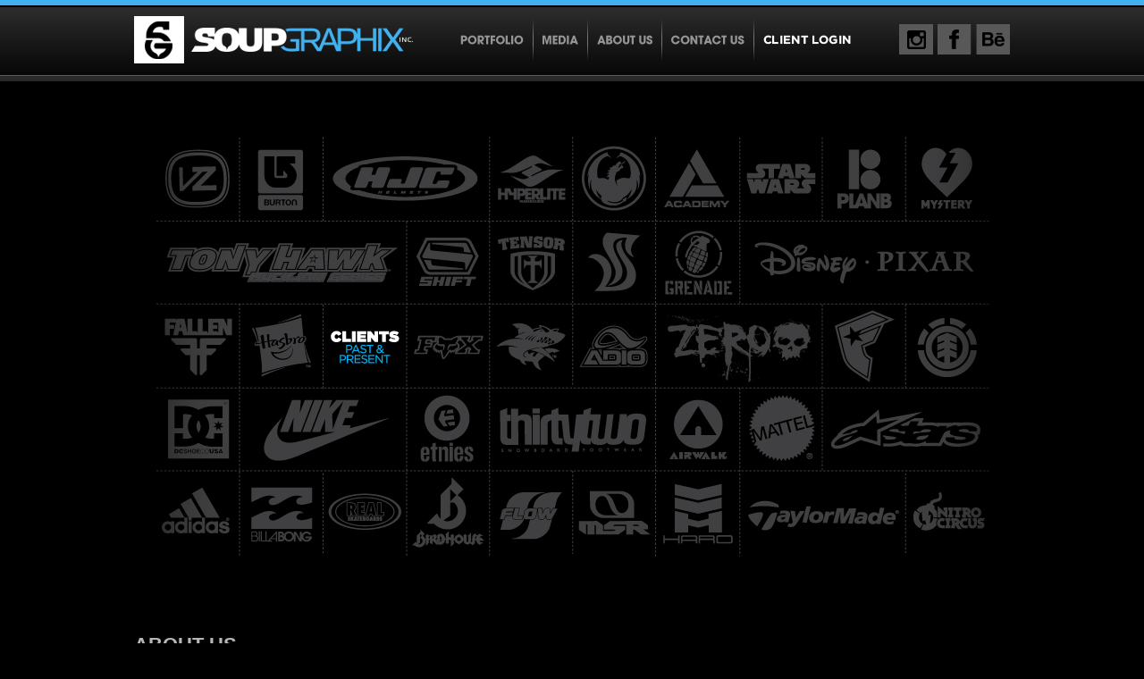

--- FILE ---
content_type: text/html; charset=UTF-8
request_url: https://soupgraphix.com/about-us
body_size: 2045
content:
<!DOCTYPE html>
<html>
<head>
	<meta http-equiv="Content-Type" content="text/html; charset=utf-8" />
		<meta http-equiv="Content-Type" content="text/html; charset=utf-8" />
								<title>About Us | SoupGraphix Inc.</title>
								<meta name="keywords" content="" /> 
								<meta name="description" content="" /> 
								<link rel="stylesheet" type="text/css" href="/includes/css/site.css" />
								<link rel="shortcut icon" type="image/ico" href="http://www.soupgraphix.com/favicon.ico" />    <link rel="stylesheet" type="text/css" href="/includes/javascript/jquery/jquery.gallery.css" />
	<link rel="stylesheet" type="text/css" href="/includes/javascript/jquery/colorbox/colorbox.css" />
	<script src="//ajax.googleapis.com/ajax/libs/jquery/1.7.1/jquery.min.js"></script>
    <script src="/includes/javascript/jquery/jquery.gallery.js"></script>
	<script src="/includes/javascript/jquery/jquery.colorbox-min.js"></script>
    <script>
    	$(document).ready(function() {
			$("#gallery").gallery();
			$('.menu-rollover').hover(function() {
				$(this).attr("src", $(this).attr("src").replace('.png', '-over.png'));
			}, function() {
				$(this).attr("src", $(this).attr("src").replace('-over.png','.png'));
			});
			$('a.colorbox').colorbox({iframe:true,width:'400px',height:'300px'});
		});
    </script>
</head>

<body>
	
    <div id="container">
    
			<div id="header-container">
    	
        <div id="header">
            <div id="logo">
            	<a href="/news"><img src="/images/site/logo-soupgraphix-v5.png" alt="Logo: SoupGraphix" /></a>
            </div>
            <div id="menu">
            	<ul>
                	<li><a href="/portfolio"><img src="/images/site/menu-portfolio.png" alt="Menu: Portfolio" class="menu-rollover" /></a></li>
                    <li><img src="/images/site/menu-seperator.png" align="Separator" /></li>
                    <li><a href="/media"><img src="/images/site/menu-media.png" alt="Menu: Book" class="menu-rollover" /></a></li>
                    <li><img src="/images/site/menu-seperator.png" align="Separator" /></li>
                    <li><a href="/about-us"><img src="/images/site/menu-about-us.png" alt="Menu: About Us" class="menu-rollover" /></a></li>
                    <li><img src="/images/site/menu-seperator.png" align="Separator" /></li>
                    <li><a href="/contact-us"><img src="/images/site/menu-contact-us.png" alt="Menu: Contact" class="menu-rollover" /></a></li>
                    <li><img src="/images/site/menu-seperator.png" align="Separator" /></li>
                    <li class="highlight"><a href="http://soupgraphix.com/extranet/auth/login"><img src="/images/site/menu-client-login.png" alt="Menu: Client Login" /></a></li>
                </ul>
            </div>
			<div id="social-media-icons">
				<a href="http://www.instagram.com/soupgraphix" target="_blank"><img src="/images/site/icon-instagram.png" alt="Icon: Instagram" class="menu-rollover" /></a>
				<a href="http://www.facebook.com/pages/SoupGraphix-Inc/104294726296425" target="_blank"><img src="/images/site/icon-facebook.png" alt="Icon: Facebook"  class="menu-rollover" /></a>
				<a href="http://www.behance.net/soupgraphix" target="_blank"><img src="/images/site/icon-behance.png" alt="Icon: Behance" class="menu-rollover" /></a>
			</div>
            <div class="clear"></div>
        </div>
        
    </div>        
        <div id="gallery-container">
            <div id="gallery">
                <img src="/images/site/gallery-overlay-wide.png" alt="Overlay: Gallery" id="gallery-overlay" />
                <div id="mm-image">
        		<img src="/images/fs/page_gallery-000070.jpg" id="image-main" />
				<div id="mm-gallery">
					<ul id="galleryBar">
						<li class="active"><a href="/images/fs/page_gallery-000070.jpg" title="SOUPGRAPHIX|" rel=""><img src="/images/site/gallery-dot-f.png" alt="SOUPGRAPHIX - " /></a></li><li><a href="/images/fs/page_gallery-000057.jpg" title="SOUPGRAPHIX|" rel=""><img src="/images/site/gallery-dot-e.png" alt="SOUPGRAPHIX - " /></a></li><li><a href="/images/fs/page_gallery-000056.jpg" title="SOUPGRAPHIX|" rel=""><img src="/images/site/gallery-dot-e.png" alt="SOUPGRAPHIX - " /></a></li><li><a href="/images/fs/page_gallery-000058.jpg" title="SOUPGRAPHIX|" rel=""><img src="/images/site/gallery-dot-e.png" alt="SOUPGRAPHIX - " /></a></li><li><a href="/images/fs/page_gallery-000059.jpg" title="SOUPGRAPHIX|" rel=""><img src="/images/site/gallery-dot-e.png" alt="SOUPGRAPHIX - " /></a></li><li><a href="/images/fs/page_gallery-000060.jpg" title="SOUPGRAPHIX|" rel=""><img src="/images/site/gallery-dot-e.png" alt="SOUPGRAPHIX - " /></a></li><li><a href="/images/fs/page_gallery-000061.jpg" title="SOUPGRAPHIX|" rel=""><img src="/images/site/gallery-dot-e.png" alt="SOUPGRAPHIX - " /></a></li><li><a href="/images/fs/page_gallery-000062.jpg" title="SOUPGRAPHIX|" rel=""><img src="/images/site/gallery-dot-e.png" alt="SOUPGRAPHIX - " /></a></li><li><a href="/images/fs/page_gallery-000063.jpg" title="SOUPGRAPHIX|" rel=""><img src="/images/site/gallery-dot-e.png" alt="SOUPGRAPHIX - " /></a></li><li><a href="/images/fs/page_gallery-000064.jpg" title="SOUPGRAPHIX|" rel=""><img src="/images/site/gallery-dot-e.png" alt="SOUPGRAPHIX - " /></a></li><li><a href="/images/fs/page_gallery-000065.jpg" title="SOUPGRAPHIX|" rel=""><img src="/images/site/gallery-dot-e.png" alt="SOUPGRAPHIX - " /></a></li>
					</ul>
					<div id="mm-description"><h2>SOUPGRAPHIX</h2> / </div>
					<div style="clear:both;"></div>
				</div>	
			</div>            </div>
        </div>
        
        <div id="body-container">
            <div id="body">
            	<h1 class="news-page-header">ABOUT US</h1>
                <div id="page-image"><img src="/images/fs/page-000002.jpg" alt="" /></div><div id="page-text"><p>Born and raised in San Diego, California, SoupGraphix design roots are planted deep within the Southern California lifestyle -- a lifestyle that helps foster design ideas that embrace all that is new and fresh in today's culture and art scenes. Many industry leaders have come to rely on SoupGraphix as a vital graphic design resource that captures the cutting-edge style in our image-driven sports and lifestyle markets. Each project, big or small, requires a unique approach. We know that reaching your core customers is going to take a one-of-a-kind solution. We translate your message graphically into a language your customers are going to understand. And that understanding results in sales.<br /><br />You'll find that our easygoing spirit and our willingness to help find solutions to your design challenges are just the beginning. You'll quickly understand why our clients cant help but come back for more and more.<br /><br />- SoupGraphix Design Team</p></div>                <div class="clear"></div>
            </div>
        </div>
        
        	<div id="footer-container">
    	
        <div id="footer">
        	<div id="social-media">
            	<a href="http://www.facebook.com/pages/SoupGraphix-Inc/104294726296425" target="_blank"><img src="/images/site/footer-button-facebook.png" alt="Icon: Facebook" /></a>
                <a href="http://www.behance.net/soupgraphix" target="_blank"><img src="/images/site/footer-button-be.png" alt="Icon: Be" /></a>
            </div>
            <div id="copyright">
            	&copy; 2026 SoupGraphix Inc. All rights reserved. | 4731 Palm Ave. La Mesa, CA 91941 | P: 619-337-SOUP  F: 619-337-7688
            </div>
            <div class="clear"></div>
        </div>
        
    </div>
	<script type="text/javascript">
		var _gaq = _gaq || [];
		_gaq.push(['_setAccount', 'UA-827179-1']);
		_gaq.push(['_trackPageview']);
	
		(function() {
			var ga = document.createElement('script'); 
			ga.type = 'text/javascript'; 
			ga.async = true; 
			ga.src = ('https:' == document.location.protocol ? 'https://ssl' :	'http://www') + '.google-analytics.com/ga.js';
			
			var s = document.getElementsByTagName('script')[0];
			s.parentNode.insertBefore(ga, s);
		})();
	</script>	
    </div>

</body>
</html>

--- FILE ---
content_type: text/css
request_url: https://soupgraphix.com/includes/css/site.css
body_size: 2271
content:
@charset "utf-8";

/* --------------------------------------------------------- */
/* -- ELEMENT RESET ---------------------------------------- */
html, body, div, span, object, iframe,
h1, h2, h3, h4, h5, h6, p, blockquote, pre,
abbr, address, cite, code, del, dfn, em, img, ins, kbd, q, samp,
small, strong, sub, sup, var, b, i, dl, dt, dd, ol, ul, li,
fieldset, form, label, legend,
article, aside, canvas, details, figcaption, figure,
footer, header, hgroup, menu, nav, section, summary,
time, mark, audio, video {
  margin: 			0;
  padding: 			0;
  border:			0;
  font-size: 		100%;
  font: 			inherit;
  vertical-align: 	baseline;
}

/* --------------------------------------------------------- */
/* -- CLEARFIX --------------------------------------------- */
.clearfix:before, .clearfix:after { content: "\0020"; display: block; height: 0; overflow: hidden; }
.clearfix:after { clear: both; }
.clearfix { zoom: 1; }

/* -- GLOBAL LAYOUT STYLES ------------------------------ */
html {
	width: 				100%;
	height: 			100%;
}

body {
	margin: 			0;
	width: 				100%;
	height:				100%;
	background-color:	#000;
	font: 				normal 13px Arial, Verdana, sans-serif;
	color: 				#b7b7b7;
}

a {
	color:				#00aeef;
}
a:focus, a:hover, a:active {outline:none;}

img {
	display: 			block;
	border: 			0px;
}

.clear {
	clear: 				both;
	height: 			0px;
	line-height: 		0px;
}

/* -- SPLASH PAGE --------------------------------------- */
#splash-background {
	background: 		#000 url('/images/site/splash-background.jpg') top center no-repeat;
}

#splash-video {
	margin: 			40px auto;
	width: 				700px;
}

#splash-enter {
	display: 			block;
	margin: 			40px auto;
}

/* -- GLOBAL SECTIONS ----------------------------------- */
#container {
	position: 			relative;
	min-width: 			1260px;
	min-height: 		100%;
}

#header-container {
	width: 				100%;
	height:				91px;
	background: 		url('/images/site/background-header.png') bottom left repeat-x;
}

#header-container-portfolio {
	width: 				100%;
	height:				120px;
	background: 		#000 url('/images/site/background-header-portfolio.png') top left repeat-x;
}

#header-container-portfolio-bar {
	width: 				100%;
	height:				5px;
	background: 		#000 url('/images/site/background-header-portfolio-bar.png') top left repeat-x;
}

#header {
	margin: 			0px auto;
	width: 				980px;
}

#gallery-container {
	margin: 			0px 0px 20px 0px;
	background-color: 	#000000;
}

#gallery {
	margin: 			0px auto;
	width: 				100%;
	height: 			600px;
}

#body-container {
	width: 				100%;
	min-height: 		300px;
	background-color: 	#000;
	padding-bottom:		60px;
}

#news-container {
	width: 				100%;
	min-height: 		300px;
	background: 		url('/images/site/background-news.png') top left repeat-x;
	padding-bottom:		60px;
}

#body {
	margin: 			0px auto;
	width: 				980px;
	padding: 			0px 0px 40px 0px;
}

#body-portfolio {
	margin: 			0px auto;
	width: 				1260px;
	padding: 			0px 0px 40px 0px;
}

#footer-container {
	position:			absolute;
	bottom: 			0px;
	width: 				100%;
	height:				40px;
	background-color: 	#00aef0;
}

#footer {
	margin: 			0px auto;
	width: 				980px;
}


/* -- HEADER ------------------------------------------------ */
#logo {
	float: 				left;
	margin-top:			18px;
}

#menu {
	float: 				left;
	margin-left: 		48px;
	margin-top: 		21px;
}

#social-media-icons {
	float: 				left;
	margin-top: 		27px;
	margin-left: 		48px;
	width: 				125px;	
}

#social-media-icons img {
	display: 			inline-block;
	margin-left: 		1px;
	margin-right: 		0px;	
}


/* -- MENU --------------------------------------------------- */
#menu ul, #submenu ul {
	list-style-type: 	none;
	margin: 			0px;
	padding: 			0px;
}

#menu li {
	float: 				left;	
	padding: 			0px 5px;
	line-height: 		28px;
	font-size: 			14px;
}

#menu li a img {
	margin-top: 		18px;
}

#submenu {
	margin-top: 		10px;
}

#submenu li {
	float: 				left;	
	margin-right: 		15px;
	padding: 			0px;
}

#submenu li img {
	margin-top: 		4px;	
}

#submenu li a {
	display: 			block;
	font: 				700 14px/28px 'Istok Web', sans-serif;
	text-transform: 	uppercase;
	text-decoration: 	none;
	color: 				#999;	
}

#submenu li a.over {
	color: 				#fff;
}

#submenu li a:hover {
	color: 				#fff;	
}

/* -- BODY -------------------------------------------------- */
#page-header {
	border-bottom: 		1px solid #484848;
	padding-bottom:		5px;
}

#page-image {
	float: 				left;
	width: 				300px;
}

#page-image img {
	margin-top: 		15px;
}

#page-text {
	float: 				left;
	width: 				650px;
	margin-left: 		20px;
}

#page-text p {
	margin-top: 		15px;	
}

/* -- BOOK PAGE --------------------------------------------- */
#flash-book {
	display: 			block;
	width: 				920px;
	margin: 			0px auto;
	padding-top: 		20px;
	line-height: 		0px;
}

#image-book {
	display: 			block;
	width: 				920px;
	margin: 			20px auto 0px auto;
	padding-bottom: 	20px;
	background-color: 	#000;
	color: 				#696969;
	font-size: 			16px;
	font-weight: 		bold;
}


/* -- CONTACT PAGE ------------------------------------------ */
h2 {
	margin: 			10px 0px 0px 0px;
	font-size: 			16px;
	color: 				#FFFFFF;
}

#contact-text {
	float: 				left;
	width: 				495px;
}

#contact-form {
	margin-top: 		10px;
	float: 				left;
	width: 				485px;
}

#contact-form p {
	clear: 				both;
	margin: 			5px 0px;
}

#contact-form label {
	float: 				left;
	width: 				100px;
	color: 				#FFFFFF;
	font-size: 			12px;
	font-weight: 		bold;
}

#contact-form input {
	width: 				380px;
	border: 			0px;
	background-color: 	#959595;
	padding: 			2px;
	color: 				#FFFFFF;
}

#contact-form select {
	border: 			0px;
	background-color: 	#959595;
	padding: 			2px;
	color: 				#FFFFFF;
}

#contact-form textarea {
	width: 				380px;
	height: 			100px;
	border: 			0px;
	background-color: 	#959595;
	padding: 			2px;
	color: 				#FFFFFF;
}

#contact-form input.button {
	width: 				auto;
	background-color:   transparent;
}

#error, #success {
	border: 			1px solid #959595;
	background-color: 	#333333;
	padding: 			5px;
	font-weight: 		bold;
	color:				#FFFFFF;
}


/* -- HOMEPAGE NEWS ----------------------------------------- */
#homepage-news-left {
	float: 				left;
	width: 				820px;
}

#homepage-news-right {
	float: 				left;	
	margin-left: 		20px;
	width: 				140px;
}

#homepage-news-right div a {
	padding-left: 		10px;
	font-size: 			16px;
	font-weight: 		bold;
	text-decoration: 	none;
}

#homepage-news-right ul {
	display: 			none;
	list-style-type: 	none;
	margin: 			0px;
	padding: 			0px;
}

#homepage-news-right ul li {
	margin: 			5px 20px;
}

.news-page-header {
	margin-bottom: 		5px;
	border-bottom: 		1px solid #484848;
	padding-bottom:		5px;
	text-align: 		left;
	font-size: 			22px;
	line-height: 		22px;
	font-weight: 		bold;
}

.news-entry {
	margin: 			15px 0px;
	font-size: 			12px;
	padding-bottom: 	15px;
	border-bottom: 		1px dotted #484848;
}

.news-entry p {
	margin: 			2px 0px;
}

.news-entry img {
	margin: 			10px auto 0px auto;
	max-width: 			820px;
}

.news-entry h2 {
	margin: 			2px 0px;
	font: 				bold 24px Arial Black, Verdana, sans-serif;
	line-height: 		32px;
}

.news-entry h2 a {
	color:				#ffffff;
	text-decoration: 	none;
}

.news-page-date {
	color:				#00aeef;
}

.news-entry-caption {
	margin-top: 		2px;
	text-align: 		center;	
	font-style: 		italic;
}

.favorites-link {
	text-decoration: 	none;	
}



/* -- HOMEPAGE NEWS ENTRY PAGINATION ------------------------ */
#pagination {
	margin: 			10px 0px;
	width: 				820px;
}

#pagination-l {
	float: 				left;
	width: 				50%;
}

#pagination-r {
	float: 				right;
	width: 				50%;
}

#pagination a {
	display: 			block;
	width: 				100px;
	background-color: 	#7d7d7d;
	padding: 			5px 0px;
	text-align: 		center;
	font: 				normal 18px/20px "Arial Black", Arial, sans-serif;
	color: 				#fff;
	text-decoration: 	none;
}

#pagination #pagination-r a {
	margin-left: 		auto;
}


/* -- NEWS DETAIL PAGE -------------------------------------- */
#news-share {
	float: 				right;	
}

/* -- PORTFOLIO PAGE ---------------------------------------- */
#portfolio-header {
	margin: 			0px auto 10px auto;
	width: 				980px;
	border: 			none;
	border-bottom: 		1px solid #5b5b5b;
	padding-bottom: 	10px;
	font: 				bold 24px Arial Black, Verdana, sans-serif;
	line-height: 		32px;
	color: 				#fff;	
}

#portfolio-clients {
	position: 			relative;
	float: 				right;
	display: 			block;	
	width: 				190px;
	margin-top: 		5px;
	padding: 			5px;
	color: 				#5b5b5b;
	font-size: 			12px;
	line-height: 		12px;
	background-color: 	#5b5b5b;
}

#portfolio-clients p {
	color: 				#000;	
}

#portfolio-clients ul {
	position: 			absolute;	
	list-style-type: 	none;
	display: 			none;
	top: 				20px;
	left: 				0px;
	z-index: 			100;
	width: 				200px;
	background-color: 	#000;
	box-shadow:         2px 2px 5px 1px #000;
}

#portfolio-clients ul li {
	margin: 			1px 0px;	
}

#portfolio-clients ul li a {
	display: 			block;
	padding: 			5px;
	border: 			1px solid #9d9d9d;
	font: 				normal 10px/12px Verdana, Geneva, sans-serif;
	color: 				#fff;
	text-decoration:	none;
}

#portfolio-clients ul li a:hover {
	color: 				#000;
	background-color: 	#9d9d9d;
}

#portfolio-body {
	margin: 			10px auto;
	width: 				1260px;
}

#portfolio-body img {
	display: 			block;
	margin: 			20px auto;
}


.portfolio-category {
	position: 			relative;
	display: 			inline-block;
	margin-right:		8px;
	margin-bottom: 		8px;
	text-align:			center;
}

.portfolio-category img {
	margin: 			0px;
	display: 			block;
}

.portfolio-category a {
	position: 			absolute;
	top: 				0;
	left: 				0;
	width: 				100%;
	height: 			129px;
	padding-top: 		100px;
	font: 				bold 24px/24px "Arial Black", Arial, sans-serif;
	text-align:			center;
	text-decoration: 	none;
	color: 				#fff;
	text-shadow: 		2px 2px 3px #000;
}

.portfolio-category a:hover {
	color: 				#00afed;
}

.portfolio-client-column {
	float: 				left;
	width: 				245px;
}

.portfolio-client-column p {
	margin: 			10px 0px;
}

.portfolio-client-column a {
	font-size: 			12px;
	font-weight: 		bold;
	text-decoration: 	none;
	color: 				#959595;
}

.portfolio-client-column a:hover {
	color:				#00aeef;
}

/* -- HOMEPAGE NEWS ENTRY PAGINATION ------------------------ */
#portfolio-body #pagination {
	width: 				1260px;
	height: 			30px;
}

#portfolio-body #pagination #status {
	display: 			none;
}

#portfolio-body #pagination #links {
	margin: 			0px auto;
	width: 				980px;
	font: 				normal 12px/12px Arial, sans-serif;
	text-align: 		right;
}

#portfolio-body #pagination a {
	display: 			inline;
	width: 				auto;
	background: 		none;
	padding: 			none;
	font: 				normal 12px/12px Arial, sans-serif;
	color: 				#fff;
	text-decoration: 	none;
}

#portfolio-body #pagination a:hover {
	color: 				#9d9d9d;
}


/* -- FOOTER ------------------------------------------------ */
#copyright {
	padding-top: 		15px;
	font-size: 			12px;
	color: 				#FFFFFF;
}

#social-media {
	float: 				right;
	margin-top: 		4px;
}

#social-media img {
	float: 				left;
}




--- FILE ---
content_type: text/css
request_url: https://soupgraphix.com/includes/javascript/jquery/jquery.gallery.css
body_size: 319
content:
@charset "utf-8";
/* CSS Document */
#gallery {
	position: 			relative;
	margin: 			0px auto;
	max-width: 			1260px;
}

#gallery-overlay {
	position: 			absolute;
	max-width: 			1260px;
	z-index: 			100;
	top: 				0px;
	left: 				0px;
	cursor:				pointer;
}

#gallery-overlay-prev {
	position: 			absolute;
	z-index: 			110;
	top: 				0px;
	left: 				0px;
	width: 				143px;
	height: 			600px;
	cursor:				pointer;
}

#gallery-overlay-prev img, #gallery-overlay-next img {
	display: 			none;
}

#gallery-overlay-next {
	position: 			absolute;
	z-index: 			110;
	top: 				0px;
	left: 				1117px;
	width: 				143px;
	height: 			600px;
	cursor:				pointer;
}

#mm-image {
	position: 			relative;
	height: 			600px;
	display: 			none;
	overflow: 			hidden;
}

#image-main {
	margin: 			0px auto;
	max-width: 			1260px;
	display:			block;
}

#mm-gallery {
	position: 			absolute;
	width: 				990px;
	height: 			25px;
	left: 				0px;
	bottom: 			-35px;
	z-index: 			200;
	background-color:	rgba(0,0,0,0.9);
	padding: 			5px 135px;
	overflow: 			hidden;
	color: 				#FFFFFF;
}

#mm-description {
	width: 				500px;
	font-size: 			18px;	
}

#mm-description h2 {
	display: 			inline;
	margin: 			0px;
	font-size: 			18px;
}

#galleryBar {
	float: 				right;
	list-style-type: 	none;
	margin-top: 		7px;
	padding: 			0px;
	text-align: 		right;
}

#galleryBar li {
	display:			inline;
	margin:				5px 5px;
	padding: 			0px;
}

#galleryBar li img {
	display:			inline;
}

#galleryBar li.active img {

}

#galleryBar li img:hover {

}

--- FILE ---
content_type: application/javascript
request_url: https://soupgraphix.com/includes/javascript/jquery/jquery.gallery.js
body_size: 652
content:
///////////////////////////////////////////////////////////////
// jQuery Gallery Rotator Plugin
// Author: Rob Kreuzer
// Date: 
///////////////////////////////////////////////////////////////
(function($) {  
	
	$.fn.gallery = function(options) {
		
		var defaults 	= {autoplay:true,delay:8000};
		var options 	= $.extend(defaults, options);
		var rGallery 	= '';
		var ob;
		
		function rotateGallery() {
			
			var $active 	= ob.find('#galleryBar li.active');
			var $next 		= $active.next().length ? $active.next() : ob.find('#galleryBar li:first');
			var image_cur	= $active.find("a").attr("href");
			var image_url 	= $next.find("a").attr("href");
			var image_title	= $next.find("a").attr("title");
			
			var $image_main	= $('#image-main', ob);
			var $desc_main	= $('#mm-description', ob);	
			
			var arr 	= image_title.split('|');
			var html 	= '<h2>'+arr[0]+'</h2> / '+arr[1];
	
			$active.removeClass('active');
			$active.find("img").attr("src", "/images/site/gallery-dot-e.png");
	
			$next.addClass('active');
			$next.find("img").attr("src", "/images/site/gallery-dot-f.png");
			
			ob.css("background","url("+image_cur+") no-repeat center top");
			
			$image_main.fadeOut(100, function() {
				$image_main.attr('src', image_url).load(function() {
					$image_main.fadeIn(700);
					$desc_main.html(html);
				});
			});
			
		}
		
		return this.each(function() {
			
			ob = $(this);
			mi = $('#mm-image', ob);
			mg = $('#mm-gallery', ob);

			mi.fadeIn()
			
			ob.click(function() {
				
				rotateGallery();
				
				clearInterval(rGallery);
				//rGallery = setInterval(rotateGallery, options.delay);
				
				return false;
			});
			
			ob.hover(
				function () {
					ob.find("#mm-gallery").animate({bottom: '0px'}, 500);
				}, 
				function () {
					ob.find("#mm-gallery").animate({bottom: '-60px'}, 500);
				}
			);

			$('#galleryBar a', ob).click(function() {
		
				var $active 	= $('#galleryBar li.active', ob);
				var $next 		= $(this).parent();
				
				var image_cur	= $active.find("a").attr("href");
				
				var image_url 	= $next.find("a").attr("href");
				var image_title	= $next.find("a").attr("title");
				
				var $image_main	= $('#image-main', ob);
				var $desc_main	= $('#mm-description', ob);	
				
				var arr 	= image_title.split('|');
				var html 	= '<h2>'+arr[0]+'</h2> / '+arr[1];
				
				$active.removeClass('active');
				$active.find("img").attr("src", "/images/site/gallery-dot-e.png");
				
				$next.addClass('active');
				$next.find("img").attr("src", "/images/site/gallery-dot-f.png");

				ob.css("background","url("+image_cur+") no-repeat center top");
			
				$image_main.fadeOut(100, function() {
					$image_main.attr('src', image_url).load(function() {
						$image_main.fadeIn(700);
						$desc_main.html(html);
					});
				});

				clearInterval(rGallery);

				return false;
			
			});
			
			if (options.autoplay) {
				rGallery = setInterval(rotateGallery, options.delay);
			}
			
		});
	
	}

})(jQuery);  